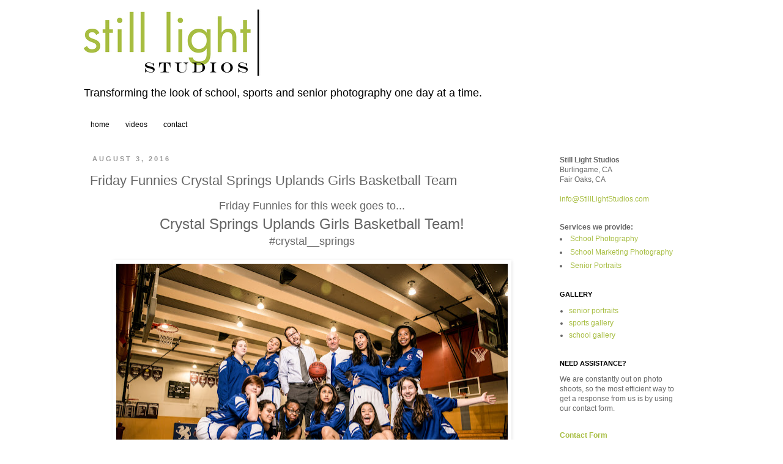

--- FILE ---
content_type: text/html; charset=UTF-8
request_url: http://blog.stilllightstudios.com/2016/08/friday-funnies-crystal-springs-uplands.html
body_size: 10709
content:
<!DOCTYPE html>
<html class='v2' dir='ltr' xmlns='http://www.w3.org/1999/xhtml' xmlns:b='http://www.google.com/2005/gml/b' xmlns:data='http://www.google.com/2005/gml/data' xmlns:expr='http://www.google.com/2005/gml/expr'>
<head>
<link href='https://www.blogger.com/static/v1/widgets/335934321-css_bundle_v2.css' rel='stylesheet' type='text/css'/>
<script type='text/javascript'>

  var _gaq = _gaq || [];
  _gaq.push(['_setAccount', 'UA-33339965-1']);
  _gaq.push(['_trackPageview']);

  (function() {
    var ga = document.createElement('script'); ga.type = 'text/javascript'; ga.async = true;
    ga.src = ('https:' == document.location.protocol ? 'https://ssl' : 'http://www') + '.google-analytics.com/ga.js';
    var s = document.getElementsByTagName('script')[0]; s.parentNode.insertBefore(ga, s);
  })();

</script>
<meta content='IE=EmulateIE7' http-equiv='X-UA-Compatible'/>
<meta content='width=1100' name='viewport'/>
<meta content='text/html; charset=UTF-8' http-equiv='Content-Type'/>
<meta content='blogger' name='generator'/>
<link href='http://blog.stilllightstudios.com/favicon.ico' rel='icon' type='image/x-icon'/>
<link href='http://blog.stilllightstudios.com/2016/08/friday-funnies-crystal-springs-uplands.html' rel='canonical'/>
<link rel="alternate" type="application/atom+xml" title="Still Light Studios - Atom" href="http://blog.stilllightstudios.com/feeds/posts/default" />
<link rel="alternate" type="application/rss+xml" title="Still Light Studios - RSS" href="http://blog.stilllightstudios.com/feeds/posts/default?alt=rss" />
<link rel="service.post" type="application/atom+xml" title="Still Light Studios - Atom" href="https://www.blogger.com/feeds/7569206798324844930/posts/default" />

<link rel="alternate" type="application/atom+xml" title="Still Light Studios - Atom" href="http://blog.stilllightstudios.com/feeds/367894252989639450/comments/default" />
<!--Can't find substitution for tag [blog.ieCssRetrofitLinks]-->
<link href='https://blogger.googleusercontent.com/img/b/R29vZ2xl/AVvXsEiFw2ovLJVbQevCqJmeqdBwclafysXhGbYdCVF5JUdW5v4RVQAm9Hr7cyH-IK8XqyoiziHhmz9PHdQ3rfiEfiSAErH4g9A1Tv6Y6_hgJ9KqY4MqnpMhHQOZLVG228f3nuNcDs22GuWrnGso/s640/crystal-springs-uplands-school-basketball-still-light-studios-2.jpg' rel='image_src'/>
<meta content='http://blog.stilllightstudios.com/2016/08/friday-funnies-crystal-springs-uplands.html' property='og:url'/>
<meta content='Friday Funnies Crystal Springs Uplands Girls Basketball Team' property='og:title'/>
<meta content=' Friday Funnies for this week goes to...   Crystal Springs Uplands Girls Basketball Team!   #crystal__springs        ' property='og:description'/>
<meta content='https://blogger.googleusercontent.com/img/b/R29vZ2xl/AVvXsEiFw2ovLJVbQevCqJmeqdBwclafysXhGbYdCVF5JUdW5v4RVQAm9Hr7cyH-IK8XqyoiziHhmz9PHdQ3rfiEfiSAErH4g9A1Tv6Y6_hgJ9KqY4MqnpMhHQOZLVG228f3nuNcDs22GuWrnGso/w1200-h630-p-k-no-nu/crystal-springs-uplands-school-basketball-still-light-studios-2.jpg' property='og:image'/>
<title>Still Light Studios: Friday Funnies Crystal Springs Uplands Girls Basketball Team</title>
<style id='page-skin-1' type='text/css'><!--
/*
-----------------------------------------------
Blogger Template Style
Name:     Simple
Designer: Josh Peterson
URL:      www.noaesthetic.com
----------------------------------------------- */
/* Variable definitions
====================
<Variable name="keycolor" description="Main Color" type="color" default="#66bbdd"/>
<Group description="Page Text" selector="body">
<Variable name="body.font" description="Font" type="font"
default="normal normal 12px Arial, Tahoma, Helvetica, FreeSans, sans-serif"/>
<Variable name="body.text.color" description="Text Color" type="color" default="#222222"/>
</Group>
<Group description="Backgrounds" selector=".body-fauxcolumns-outer">
<Variable name="body.background.color" description="Outer Background" type="color" default="#66bbdd"/>
<Variable name="content.background.color" description="Main Background" type="color" default="#ffffff"/>
<Variable name="header.background.color" description="Header Background" type="color" default="transparent"/>
</Group>
<Group description="Links" selector=".main-outer">
<Variable name="link.color" description="Link Color" type="color" default="#2288bb"/>
<Variable name="link.visited.color" description="Visited Color" type="color" default="#888888"/>
<Variable name="link.hover.color" description="Hover Color" type="color" default="#33aaff"/>
</Group>
<Group description="Blog Title" selector=".header h1">
<Variable name="header.font" description="Font" type="font"
default="normal normal 60px Arial, Tahoma, Helvetica, FreeSans, sans-serif"/>
<Variable name="header.text.color" description="Title Color" type="color" default="#3399bb" />
</Group>
<Group description="Blog Description" selector=".header .description">
<Variable name="description.text.color" description="Description Color" type="color"
default="#777777" />
</Group>
<Group description="Tabs Text" selector=".tabs-inner .widget li a">
<Variable name="tabs.font" description="Font" type="font"
default="normal normal 14px Arial, Tahoma, Helvetica, FreeSans, sans-serif"/>
<Variable name="tabs.text.color" description="Text Color" type="color" default="#999999"/>
<Variable name="tabs.selected.text.color" description="Selected Color" type="color" default="#000000"/>
</Group>
<Group description="Tabs Background" selector=".tabs-outer .PageList">
<Variable name="tabs.background.color" description="Background Color" type="color" default="#f5f5f5"/>
<Variable name="tabs.selected.background.color" description="Selected Color" type="color" default="#eeeeee"/>
</Group>
<Group description="Post Title" selector="h3.post-title, .comments h4">
<Variable name="post.title.font" description="Font" type="font"
default="normal normal 22px Arial, Tahoma, Helvetica, FreeSans, sans-serif"/>
</Group>
<Group description="Date Header" selector=".date-header">
<Variable name="date.header.color" description="Text Color" type="color"
default="#666666"/>
<Variable name="date.header.background.color" description="Background Color" type="color"
default="transparent"/>
</Group>
<Group description="Post Footer" selector=".post-footer">
<Variable name="post.footer.text.color" description="Text Color" type="color" default="#666666"/>
<Variable name="post.footer.background.color" description="Background Color" type="color"
default="#f9f9f9"/>
<Variable name="post.footer.border.color" description="Shadow Color" type="color" default="#eeeeee"/>
</Group>
<Group description="Gadgets" selector="h2">
<Variable name="widget.title.font" description="Title Font" type="font"
default="normal bold 11px Arial, Tahoma, Helvetica, FreeSans, sans-serif"/>
<Variable name="widget.title.text.color" description="Title Color" type="color" default="#000000"/>
<Variable name="widget.alternate.text.color" description="Alternate Color" type="color" default="#999999"/>
</Group>
<Group description="Images" selector=".main-inner">
<Variable name="image.background.color" description="Background Color" type="color" default="#ffffff"/>
<Variable name="image.border.color" description="Border Color" type="color" default="#eeeeee"/>
<Variable name="image.text.color" description="Caption Text Color" type="color" default="#666666"/>
</Group>
<Group description="Accents" selector=".content-inner">
<Variable name="body.rule.color" description="Separator Line Color" type="color" default="#eeeeee"/>
<Variable name="tabs.border.color" description="Tabs Border Color" type="color" default="transparent"/>
</Group>
<Variable name="body.background" description="Body Background" type="background"
color="#ffffff" default="$(color) none repeat scroll top left"/>
<Variable name="body.background.override" description="Body Background Override" type="string" default=""/>
<Variable name="body.background.gradient.cap" description="Body Gradient Cap" type="url"
default="url(http://www.blogblog.com/1kt/simple/gradients_light.png)"/>
<Variable name="body.background.gradient.tile" description="Body Gradient Tile" type="url"
default="url(http://www.blogblog.com/1kt/simple/body_gradient_tile_light.png)"/>
<Variable name="content.background.color.selector" description="Content Background Color Selector" type="string" default=".content-inner"/>
<Variable name="content.padding" description="Content Padding" type="length" default="10px"/>
<Variable name="content.padding.horizontal" description="Content Horizontal Padding" type="length" default="10px"/>
<Variable name="content.shadow.spread" description="Content Shadow Spread" type="length" default="40px"/>
<Variable name="content.shadow.spread.webkit" description="Content Shadow Spread (WebKit)" type="length" default="5px"/>
<Variable name="content.shadow.spread.ie" description="Content Shadow Spread (IE)" type="length" default="10px"/>
<Variable name="main.border.width" description="Main Border Width" type="length" default="0"/>
<Variable name="header.background.gradient" description="Header Gradient" type="url" default="none"/>
<Variable name="header.shadow.offset.left" description="Header Shadow Offset Left" type="length" default="-1px"/>
<Variable name="header.shadow.offset.top" description="Header Shadow Offset Top" type="length" default="-1px"/>
<Variable name="header.shadow.spread" description="Header Shadow Spread" type="length" default="1px"/>
<Variable name="header.padding" description="Header Padding" type="length" default="30px"/>
<Variable name="header.border.size" description="Header Border Size" type="length" default="1px"/>
<Variable name="header.bottom.border.size" description="Header Bottom Border Size" type="length" default="1px"/>
<Variable name="header.border.horizontalsize" description="Header Horizontal Border Size" type="length" default="0"/>
<Variable name="description.text.size" description="Description Text Size" type="string" default="140%"/>
<Variable name="tabs.margin.top" description="Tabs Margin Top" type="length" default="0" />
<Variable name="tabs.margin.side" description="Tabs Side Margin" type="length" default="30px" />
<Variable name="tabs.background.gradient" description="Tabs Background Gradient" type="url"
default="url(http://www.blogblog.com/1kt/simple/gradients_light.png)"/>
<Variable name="tabs.border.width" description="Tabs Border Width" type="length" default="1px"/>
<Variable name="tabs.bevel.border.width" description="Tabs Bevel Border Width" type="length" default="1px"/>
<Variable name="date.header.padding" description="Date Header Padding" type="string" default="inherit"/>
<Variable name="date.header.letterspacing" description="Date Header Letter Spacing" type="string" default="inherit"/>
<Variable name="date.header.margin" description="Date Header Margin" type="string" default="inherit"/>
<Variable name="post.margin.bottom" description="Post Bottom Margin" type="length" default="25px"/>
<Variable name="image.border.small.size" description="Image Border Small Size" type="length" default="2px"/>
<Variable name="image.border.large.size" description="Image Border Large Size" type="length" default="5px"/>
<Variable name="page.width.selector" description="Page Width Selector" type="string" default=".region-inner"/>
<Variable name="page.width" description="Page Width" type="string" default="auto"/>
<Variable name="main.section.margin" description="Main Section Margin" type="length" default="15px"/>
<Variable name="main.padding" description="Main Padding" type="length" default="15px"/>
<Variable name="main.padding.top" description="Main Padding Top" type="length" default="30px"/>
<Variable name="main.padding.bottom" description="Main Padding Bottom" type="length" default="30px"/>
<Variable name="paging.background"
color="#ffffff"
description="Background of blog paging area" type="background"
default="transparent none no-repeat scroll top center"/>
<Variable name="footer.bevel" description="Bevel border length of footer" type="length" default="0"/>
<Variable name="mobile.background.overlay" description="Mobile Background Overlay" type="string"
default="transparent none repeat scroll top left"/>
<Variable name="mobile.background.size" description="Mobile Background Size" type="string" default="auto"/>
<Variable name="mobile.button.color" description="Mobile Button Color" type="color" default="#ffffff" />
<Variable name="startSide" description="Side where text starts in blog language" type="automatic" default="left"/>
<Variable name="endSide" description="Side where text ends in blog language" type="automatic" default="right"/>
*/
/* Content
----------------------------------------------- */
#navbar {
height: 0px;
visibility: hidden;
display: none;
}
body {
font: normal normal 12px 'Trebuchet MS', Trebuchet, Verdana, sans-serif;
color: #666666;
background: #ffffff none repeat scroll top left;
padding: 0 0 0 0;
}
html body .region-inner {
min-width: 0;
max-width: 100%;
width: auto;
}
a:link {
text-decoration:none;
color: #a7bd41;
}
a:visited {
text-decoration:none;
color: #a7bd41;
}
a:hover {
text-decoration:underline;
color: #000000;
}
.body-fauxcolumn-outer .fauxcolumn-inner {
background: transparent none repeat scroll top left;
_background-image: none;
}
.body-fauxcolumn-outer .cap-top {
position: absolute;
z-index: 1;
height: 400px;
width: 100%;
background: #ffffff none repeat scroll top left;
}
.body-fauxcolumn-outer .cap-top .cap-left {
width: 100%;
background: transparent none repeat-x scroll top left;
_background-image: none;
}
.content-outer {
-moz-box-shadow: 0 0 0 rgba(0, 0, 0, .15);
-webkit-box-shadow: 0 0 0 rgba(0, 0, 0, .15);
-goog-ms-box-shadow: 0 0 0 #333333;
box-shadow: 0 0 0 rgba(0, 0, 0, .15);
margin-bottom: 1px;
}
.content-inner {
padding: 10px 40px;
}
.content-inner {
background-color: #ffffff;
}
/* Header
----------------------------------------------- */
.header-outer {
background: transparent none repeat-x scroll 0 -400px;
_background-image: none;
}
.Header h1 {
font: normal normal 40px 'Trebuchet MS',Trebuchet,Verdana,sans-serif;
color: #000000;
text-shadow: 0 0 0 rgba(0, 0, 0, .2);
}
.Header h1 a {
color: #000000;
}
.Header .description {
font-size: 18px;
color: #000000;
}
.header-inner .Header .titlewrapper {
padding: 22px 0;
}
.header-inner .Header .descriptionwrapper {
padding: 0 0;
}
/* Tabs
----------------------------------------------- */
.tabs-inner .section:first-child {
border-top: 0 solid #ffffff;
}
.tabs-inner .section:first-child ul {
margin-top: -1px;
border-top: 1px solid #ffffff;
border-left: 1px solid #ffffff;
border-right: 1px solid #ffffff;
}
.tabs-inner .widget ul {
background: transparent none repeat-x scroll 0 -800px;
_background-image: none;
border-bottom: 1px solid #ffffff;
margin-top: 0;
margin-left: -30px;
margin-right: -30px;
}
.tabs-inner .widget li a {
display: inline-block;
padding: .6em 1em;
font: normal normal 12px 'Trebuchet MS', Trebuchet, Verdana, sans-serif;
color: #000000;
border-left: 1px solid #ffffff;
border-right: 1px solid #ffffff;
}
.tabs-inner .widget li:first-child a {
border-left: none;
}
.tabs-inner .widget li.selected a, .tabs-inner .widget li a:hover {
color: #a7bd41;
background-color: #ffffff;
text-decoration: none;
}
/* Columns
----------------------------------------------- */
.main-outer {
border-top: 0 solid transparent;
}
.fauxcolumn-left-outer .fauxcolumn-inner {
border-right: 1px solid transparent;
}
.fauxcolumn-right-outer .fauxcolumn-inner {
border-left: 1px solid transparent;
}
/* Headings
----------------------------------------------- */
h2 {
margin: 0 0 1em 0;
font: normal bold 11px 'Trebuchet MS',Trebuchet,Verdana,sans-serif;
color: #000000;
text-transform: uppercase;
}
/* Widgets
----------------------------------------------- */
.widget .zippy {
color: #999999;
text-shadow: 2px 2px 1px rgba(0, 0, 0, .1);
}
.widget .popular-posts ul {
list-style: none;
}
/* Posts
----------------------------------------------- */
.date-header span {
background-color: #ffffff;
color: #999999;
padding: 0.4em;
letter-spacing: 3px;
margin: inherit;
}
.main-inner {
padding-top: 35px;
padding-bottom: 65px;
}
.main-inner .column-center-inner {
padding: 0 0;
}
.main-inner .column-center-inner .section {
margin: 0 1em;
}
.post {
margin: 0 0 45px 0;
}
h3.post-title, .comments h4 {
font: normal normal 22px 'Trebuchet MS',Trebuchet,Verdana,sans-serif;
margin: .75em 0 0;
}
.post-body {
font-size: 110%;
line-height: 1.4;
position: relative;
}
.post-body img, .post-body .tr-caption-container, .Profile img, .Image img,
.BlogList .item-thumbnail img {
padding: 2px;
background: #ffffff;
border: 1px solid transparent;
-moz-box-shadow: 1px 1px 5px rgba(0, 0, 0, .1);
-webkit-box-shadow: 1px 1px 5px rgba(0, 0, 0, .1);
box-shadow: 1px 1px 5px rgba(0, 0, 0, .1);
}
.post-body img, .post-body .tr-caption-container {
padding: 5px;
}
.post-body .tr-caption-container {
color: #666666;
}
.post-body .tr-caption-container img {
padding: 0;
background: transparent;
border: none;
-moz-box-shadow: 0 0 0 rgba(0, 0, 0, .1);
-webkit-box-shadow: 0 0 0 rgba(0, 0, 0, .1);
box-shadow: 0 0 0 rgba(0, 0, 0, .1);
}
.post-header {
margin: 0 0 1.5em;
line-height: 1.6;
font-size: 90%;
}
.post-footer {
margin: 20px -2px 0;
padding: 5px 10px;
color: #666666;
background-color: #eeeeee;
border-bottom: 1px solid #eeeeee;
line-height: 1.6;
font-size: 90%;
}
#comments .comment-author {
padding-top: 1.5em;
border-top: 1px solid transparent;
background-position: 0 1.5em;
}
#comments .comment-author:first-child {
padding-top: 0;
border-top: none;
}
.avatar-image-container {
margin: .2em 0 0;
}
#comments .avatar-image-container img {
border: 1px solid transparent;
}
/* Accents
---------------------------------------------- */
.section-columns td.columns-cell {
border-left: 1px solid transparent;
}
.blog-pager {
background: transparent url(http://www.blogblog.com/1kt/simple/paging_dot.png) repeat-x scroll top center;
}
.blog-pager-older-link, .home-link,
.blog-pager-newer-link {
background-color: #ffffff;
padding: 5px;
}
.footer-outer {
border-top: 1px dashed #bbbbbb;
}
/* Mobile
----------------------------------------------- */
body.mobile  {
background-size: auto;
}
.mobile .body-fauxcolumn-outer {
background: transparent none repeat scroll top left;
}
.mobile .body-fauxcolumn-outer .cap-top {
background-size: 100% auto;
}
.mobile .content-outer {
-webkit-box-shadow: 0 0 3px rgba(0, 0, 0, .15);
box-shadow: 0 0 3px rgba(0, 0, 0, .15);
padding: 0 0;
}
body.mobile .AdSense {
margin: 0 -0;
}
.mobile .tabs-inner .widget ul {
margin-left: 0;
margin-right: 0;
}
.mobile .post {
margin: 0;
}
.mobile .main-inner .column-center-inner .section {
margin: 0;
}
.mobile .date-header span {
padding: 0.1em 10px;
margin: 0 -10px;
}
.mobile h3.post-title {
margin: 0;
}
.mobile .blog-pager {
background: transparent none no-repeat scroll top center;
}
.mobile .footer-outer {
border-top: none;
}
.mobile .main-inner, .mobile .footer-inner {
background-color: #ffffff;
}
.mobile-index-contents {
color: #666666;
}
.mobile-link-button {
background-color: #a7bd41;
}
.mobile-link-button a:link, .mobile-link-button a:visited {
color: #ffffff;
}
.mobile .tabs-inner .section:first-child {
border-top: none;
}
.mobile .tabs-inner .PageList .widget-content {
background-color: #ffffff;
color: #a7bd41;
border-top: 1px solid #ffffff;
border-bottom: 1px solid #ffffff;
}
.mobile .tabs-inner .PageList .widget-content .pagelist-arrow {
border-left: 1px solid #ffffff;
}

--></style>
<style id='template-skin-1' type='text/css'><!--
body {
min-width: 1090px;
}
.content-outer, .content-fauxcolumn-outer, .region-inner {
min-width: 1090px;
max-width: 1090px;
_width: 1090px;
}
.main-inner .columns {
padding-left: 0px;
padding-right: 260px;
}
.main-inner .fauxcolumn-center-outer {
left: 0px;
right: 260px;
/* IE6 does not respect left and right together */
_width: expression(this.parentNode.offsetWidth -
parseInt("0px") -
parseInt("260px") + 'px');
}
.main-inner .fauxcolumn-left-outer {
width: 0px;
}
.main-inner .fauxcolumn-right-outer {
width: 260px;
}
.main-inner .column-left-outer {
width: 0px;
right: 100%;
margin-left: -0px;
}
.main-inner .column-right-outer {
width: 260px;
margin-right: -260px;
}
#layout {
min-width: 0;
}
#layout .content-outer {
min-width: 0;
width: 800px;
}
#layout .region-inner {
min-width: 0;
width: auto;
}
--></style>
<link href='https://www.blogger.com/dyn-css/authorization.css?targetBlogID=7569206798324844930&amp;zx=71985e8f-aa73-49b0-9653-d75c62682e2b' media='none' onload='if(media!=&#39;all&#39;)media=&#39;all&#39;' rel='stylesheet'/><noscript><link href='https://www.blogger.com/dyn-css/authorization.css?targetBlogID=7569206798324844930&amp;zx=71985e8f-aa73-49b0-9653-d75c62682e2b' rel='stylesheet'/></noscript>
<meta name='google-adsense-platform-account' content='ca-host-pub-1556223355139109'/>
<meta name='google-adsense-platform-domain' content='blogspot.com'/>

<!-- data-ad-client=ca-pub-1469618017822361 -->

</head>
<body class='loading'>
<div class='navbar section' id='navbar'><div class='widget Navbar' data-version='1' id='Navbar1'><script type="text/javascript">
    function setAttributeOnload(object, attribute, val) {
      if(window.addEventListener) {
        window.addEventListener('load',
          function(){ object[attribute] = val; }, false);
      } else {
        window.attachEvent('onload', function(){ object[attribute] = val; });
      }
    }
  </script>
<div id="navbar-iframe-container"></div>
<script type="text/javascript" src="https://apis.google.com/js/platform.js"></script>
<script type="text/javascript">
      gapi.load("gapi.iframes:gapi.iframes.style.bubble", function() {
        if (gapi.iframes && gapi.iframes.getContext) {
          gapi.iframes.getContext().openChild({
              url: 'https://www.blogger.com/navbar/7569206798324844930?po\x3d367894252989639450\x26origin\x3dhttp://blog.stilllightstudios.com',
              where: document.getElementById("navbar-iframe-container"),
              id: "navbar-iframe"
          });
        }
      });
    </script><script type="text/javascript">
(function() {
var script = document.createElement('script');
script.type = 'text/javascript';
script.src = '//pagead2.googlesyndication.com/pagead/js/google_top_exp.js';
var head = document.getElementsByTagName('head')[0];
if (head) {
head.appendChild(script);
}})();
</script>
</div></div>
<div class='body-fauxcolumns'>
<div class='fauxcolumn-outer body-fauxcolumn-outer'>
<div class='cap-top'>
<div class='cap-left'></div>
<div class='cap-right'></div>
</div>
<div class='fauxborder-left'>
<div class='fauxborder-right'></div>
<div class='fauxcolumn-inner'>
</div>
</div>
<div class='cap-bottom'>
<div class='cap-left'></div>
<div class='cap-right'></div>
</div>
</div>
</div>
<div class='content'>
<div class='content-fauxcolumns'>
<div class='fauxcolumn-outer content-fauxcolumn-outer'>
<div class='cap-top'>
<div class='cap-left'></div>
<div class='cap-right'></div>
</div>
<div class='fauxborder-left'>
<div class='fauxborder-right'></div>
<div class='fauxcolumn-inner'>
</div>
</div>
<div class='cap-bottom'>
<div class='cap-left'></div>
<div class='cap-right'></div>
</div>
</div>
</div>
<div class='content-outer'>
<div class='content-cap-top cap-top'>
<div class='cap-left'></div>
<div class='cap-right'></div>
</div>
<div class='fauxborder-left content-fauxborder-left'>
<div class='fauxborder-right content-fauxborder-right'></div>
<div class='content-inner'>
<header>
<div class='header-outer'>
<div class='header-cap-top cap-top'>
<div class='cap-left'></div>
<div class='cap-right'></div>
</div>
<div class='fauxborder-left header-fauxborder-left'>
<div class='fauxborder-right header-fauxborder-right'></div>
<div class='region-inner header-inner'>
<div class='header section' id='header'><div class='widget Header' data-version='1' id='Header1'>
<div id='header-inner'>
<a href='http://blog.stilllightstudios.com/' style='display: block'>
<img alt='Still Light Studios' height='121px; ' id='Header1_headerimg' src='https://blogger.googleusercontent.com/img/b/R29vZ2xl/AVvXsEgsoTHc4Vb7nanCDeMOR258tTqmwKOXNyxxFe0czpLmqjSvIO0H4jl7fMCJWOMjP67IAuNIavTZ07NGEnzEvj06TBzW6uIIu5lB28j9hCoESouoFJYyktbMrUcB6tPgqLqH4BCsycTaVzRb/s1600/sls_logo.png' style='display: block' width='292px; '/>
</a>
<div class='descriptionwrapper'>
<p class='description'><span>Transforming the look of school, sports and senior photography one day at a time.</span></p>
</div>
</div>
</div></div>
</div>
</div>
<div class='header-cap-bottom cap-bottom'>
<div class='cap-left'></div>
<div class='cap-right'></div>
</div>
</div>
</header>
<div class='tabs-outer'>
<div class='tabs-cap-top cap-top'>
<div class='cap-left'></div>
<div class='cap-right'></div>
</div>
<div class='fauxborder-left tabs-fauxborder-left'>
<div class='fauxborder-right tabs-fauxborder-right'></div>
<div class='region-inner tabs-inner'>
<div class='tabs section' id='crosscol'><div class='widget LinkList' data-version='1' id='LinkList1'>
<h2>Still Light Studios</h2>
<div class='widget-content'>
<ul>
<li><a href='http://www.stilllightstudios.com/'>home</a></li>
<li><a href='http://www.stilllightstudios.com/School-photographer-videos'>videos</a></li>
<li><a href='http://www.stilllightstudios.com/Contact-Us'>contact</a></li>
</ul>
<div class='clear'></div>
</div>
</div></div>
<div class='tabs no-items section' id='crosscol-overflow'></div>
</div>
</div>
<div class='tabs-cap-bottom cap-bottom'>
<div class='cap-left'></div>
<div class='cap-right'></div>
</div>
</div>
<div class='main-outer'>
<div class='main-cap-top cap-top'>
<div class='cap-left'></div>
<div class='cap-right'></div>
</div>
<div class='fauxborder-left main-fauxborder-left'>
<div class='fauxborder-right main-fauxborder-right'></div>
<div class='region-inner main-inner'>
<div class='columns fauxcolumns'>
<div class='fauxcolumn-outer fauxcolumn-center-outer'>
<div class='cap-top'>
<div class='cap-left'></div>
<div class='cap-right'></div>
</div>
<div class='fauxborder-left'>
<div class='fauxborder-right'></div>
<div class='fauxcolumn-inner'>
</div>
</div>
<div class='cap-bottom'>
<div class='cap-left'></div>
<div class='cap-right'></div>
</div>
</div>
<div class='fauxcolumn-outer fauxcolumn-left-outer'>
<div class='cap-top'>
<div class='cap-left'></div>
<div class='cap-right'></div>
</div>
<div class='fauxborder-left'>
<div class='fauxborder-right'></div>
<div class='fauxcolumn-inner'>
</div>
</div>
<div class='cap-bottom'>
<div class='cap-left'></div>
<div class='cap-right'></div>
</div>
</div>
<div class='fauxcolumn-outer fauxcolumn-right-outer'>
<div class='cap-top'>
<div class='cap-left'></div>
<div class='cap-right'></div>
</div>
<div class='fauxborder-left'>
<div class='fauxborder-right'></div>
<div class='fauxcolumn-inner'>
</div>
</div>
<div class='cap-bottom'>
<div class='cap-left'></div>
<div class='cap-right'></div>
</div>
</div>
<!-- corrects IE6 width calculation -->
<div class='columns-inner'>
<div class='column-center-outer'>
<div class='column-center-inner'>
<div class='main section' id='main'><div class='widget Blog' data-version='1' id='Blog1'>
<div class='blog-posts hfeed'>

          <div class="date-outer">
        
<h2 class='date-header'><span>August 3, 2016</span></h2>

          <div class="date-posts">
        
<div class='post-outer'>
<div class='post hentry'>
<a name='367894252989639450'></a>
<h3 class='post-title entry-title'>
Friday Funnies Crystal Springs Uplands Girls Basketball Team
</h3>
<div class='post-header'>
<div class='post-header-line-1'></div>
</div>
<div class='post-body entry-content' id='post-body-367894252989639450'>
<div style="text-align: center;">
<span style="color: #666666; font-family: Trebuchet MS, sans-serif; font-size: large;">Friday Funnies for this week goes to...</span></div>
<div style="text-align: center;">
<span style="color: #666666; font-family: Trebuchet MS, sans-serif; font-size: x-large;">Crystal Springs Uplands Girls Basketball Team!</span></div>
<div style="text-align: center;">
<span style="background-color: white; text-align: left; white-space: pre-wrap;"><span style="font-family: Trebuchet MS, sans-serif; font-size: large;">#crystal__springs</span></span></div>
<div style="text-align: center;">
<span style="background-color: white; font-family: Arial; font-size: 13px; text-align: left; white-space: pre-wrap;"><br /></span></div>
<div class="separator" style="clear: both; text-align: center;">
<a href="https://blogger.googleusercontent.com/img/b/R29vZ2xl/AVvXsEiFw2ovLJVbQevCqJmeqdBwclafysXhGbYdCVF5JUdW5v4RVQAm9Hr7cyH-IK8XqyoiziHhmz9PHdQ3rfiEfiSAErH4g9A1Tv6Y6_hgJ9KqY4MqnpMhHQOZLVG228f3nuNcDs22GuWrnGso/s1600/crystal-springs-uplands-school-basketball-still-light-studios-2.jpg" imageanchor="1" style="margin-left: 1em; margin-right: 1em;"><img alt="still light studios best sports school senior portrait photography bay area peninsula hillsborough" border="0" height="426" src="https://blogger.googleusercontent.com/img/b/R29vZ2xl/AVvXsEiFw2ovLJVbQevCqJmeqdBwclafysXhGbYdCVF5JUdW5v4RVQAm9Hr7cyH-IK8XqyoiziHhmz9PHdQ3rfiEfiSAErH4g9A1Tv6Y6_hgJ9KqY4MqnpMhHQOZLVG228f3nuNcDs22GuWrnGso/s640/crystal-springs-uplands-school-basketball-still-light-studios-2.jpg" title="Crystal springs uplands school girls still light studios burlingame amazing sports photography" width="640" /></a></div>
<div style="text-align: center;">
<span style="color: #666666; font-family: Trebuchet MS, sans-serif; font-size: x-large;"><br /></span></div>
<div style='clear: both;'></div>
</div>
<div class='post-footer'>
<div class='post-footer-line post-footer-line-1'><span class='post-icons'>
<span class='item-control blog-admin pid-2022302237'>
<a href='https://www.blogger.com/post-edit.g?blogID=7569206798324844930&postID=367894252989639450&from=pencil' title='Edit Post'>
<img alt='' class='icon-action' height='18' src='https://resources.blogblog.com/img/icon18_edit_allbkg.gif' width='18'/>
</a>
</span>
</span>
</div>
<div class='post-footer-line post-footer-line-2'><span class='post-labels'>
Labels:
<a href='http://blog.stilllightstudios.com/search/label/basketball' rel='tag'>basketball</a>,
<a href='http://blog.stilllightstudios.com/search/label/basketball%20team' rel='tag'>basketball team</a>,
<a href='http://blog.stilllightstudios.com/search/label/Bay%20Area' rel='tag'>Bay Area</a>,
<a href='http://blog.stilllightstudios.com/search/label/burlingame' rel='tag'>burlingame</a>,
<a href='http://blog.stilllightstudios.com/search/label/Crystal%20Springs%20Uplands' rel='tag'>Crystal Springs Uplands</a>,
<a href='http://blog.stilllightstudios.com/search/label/crystal%20springs%20uplands%20school' rel='tag'>crystal springs uplands school</a>,
<a href='http://blog.stilllightstudios.com/search/label/CSUS' rel='tag'>CSUS</a>,
<a href='http://blog.stilllightstudios.com/search/label/girls' rel='tag'>girls</a>,
<a href='http://blog.stilllightstudios.com/search/label/Hillsborough' rel='tag'>Hillsborough</a>,
<a href='http://blog.stilllightstudios.com/search/label/Sports%20Photography' rel='tag'>Sports Photography</a>
</span>
</div>
<div class='post-footer-line post-footer-line-3'></div>
</div>
</div>
<div class='comments' id='comments'>
<a name='comments'></a>
</div>
</div>

        </div></div>
      
</div>
<div class='blog-pager' id='blog-pager'>
<span id='blog-pager-newer-link'>
<a class='blog-pager-newer-link' href='http://blog.stilllightstudios.com/2016/08/friday-funnies-hillsdale-high-school-asb.html' id='Blog1_blog-pager-newer-link' title='Newer Post'>Newer Post</a>
</span>
<span id='blog-pager-older-link'>
<a class='blog-pager-older-link' href='http://blog.stilllightstudios.com/2016/08/crystal-springs-uplands-high-school.html' id='Blog1_blog-pager-older-link' title='Older Post'>Older Post</a>
</span>
<a class='home-link' href='http://blog.stilllightstudios.com/'>Home</a>
</div>
<div class='clear'></div>
<div class='post-feeds'>
</div>
</div></div>
</div>
</div>
<div class='column-left-outer'>
<div class='column-left-inner'>
<aside>
</aside>
</div>
</div>
<div class='column-right-outer'>
<div class='column-right-inner'>
<aside>
<div class='sidebar section' id='sidebar-right-1'><div class='widget HTML' data-version='1' id='HTML1'>
<div class='widget-content'>
<div id="" class="vcard">
 <span class="fn n">
    <span class="given-name"></span>
  <span class="additional-name"></span>
  <span class="family-name"></span>
</span>
 <div class="org"><b>Still Light Studios</b></div>
 <div class="adr">
  <div class="street-address">Burlingame, CA</div>
  <span class="locality">Fair Oaks, CA</span>

 </div>
  <br />
 <a class="email" href="mailto:info@StillLightStudios.com">info@StillLightStudios.com</a>
  <br />
    <div class="tel"></div></div>
</div>
<div class='clear'></div>
</div><div class='widget HTML' data-version='1' id='HTML2'>
<div class='widget-content'>
<div id="services provided" class="vcard">

 <div class="org"><b>Services we provide:</b></div>

<div>
  <li>
    <span class="category">
      <a href="http://www.stilllightstudios.com/Public/Still-light-school-photography">School Photography</a>
    </span>
  <li><span class="category">
    <a href="http://www.stilllightstudios.com/Public/Still-light-sports-photography">School Marketing Photography</a>
    </span>
  <li><span class="category">
    <a href="http://www.stilllightstudios.com/Public/Still-light-senior-portraits">Senior Portraits</a>
    </span></li></li></li></div></div>
</div>
<div class='clear'></div>
</div><div class='widget LinkList' data-version='1' id='LinkList2'>
<h2>gallery</h2>
<div class='widget-content'>
<ul>
<li><a href='http://www.stilllightstudios.com/Public/Still-light-senior-portraits'>senior portraits</a></li>
<li><a href='http://www.stilllightstudios.com/Public/Still-light-sports-photography'>sports gallery</a></li>
<li><a href='http://www.stilllightstudios.com/Public/Still-light-school-photography'>school gallery</a></li>
</ul>
<div class='clear'></div>
</div>
</div><div class='widget HTML' data-version='1' id='HTML5'>
<h2 class='title'>Need Assistance?</h2>
<div class='widget-content'>
<p>We are constantly out on photo shoots, so the most efficient way to get a response from us is by using our contact form.</p>

<br />

  <a class="email" href="http://www.stilllightstudios.com/customize/Contact-Us"><b>Contact Form</b></a>
</div>
<div class='clear'></div>
</div><div class='widget BlogSearch' data-version='1' id='BlogSearch1'>
<h2 class='title'>Search This Blog</h2>
<div class='widget-content'>
<div id='BlogSearch1_form'>
<form action='http://blog.stilllightstudios.com/search' class='gsc-search-box' target='_top'>
<table cellpadding='0' cellspacing='0' class='gsc-search-box'>
<tbody>
<tr>
<td class='gsc-input'>
<input autocomplete='off' class='gsc-input' name='q' size='10' title='search' type='text' value=''/>
</td>
<td class='gsc-search-button'>
<input class='gsc-search-button' title='search' type='submit' value='Search'/>
</td>
</tr>
</tbody>
</table>
</form>
</div>
</div>
<div class='clear'></div>
</div>
<div class='widget BlogArchive' data-version='1' id='BlogArchive2'>
<h2>Blog Archive</h2>
<div class='widget-content'>
<div id='ArchiveList'>
<div id='BlogArchive2_ArchiveList'>
<select id='BlogArchive2_ArchiveMenu'>
<option value=''>Blog Archive</option>
<option value='http://blog.stilllightstudios.com/2016/09/'>September 2016 (6)</option>
<option value='http://blog.stilllightstudios.com/2016/08/'>August 2016 (14)</option>
<option value='http://blog.stilllightstudios.com/2016/07/'>July 2016 (13)</option>
<option value='http://blog.stilllightstudios.com/2016/06/'>June 2016 (13)</option>
<option value='http://blog.stilllightstudios.com/2016/05/'>May 2016 (15)</option>
<option value='http://blog.stilllightstudios.com/2016/04/'>April 2016 (15)</option>
<option value='http://blog.stilllightstudios.com/2016/03/'>March 2016 (16)</option>
<option value='http://blog.stilllightstudios.com/2016/02/'>February 2016 (16)</option>
<option value='http://blog.stilllightstudios.com/2016/01/'>January 2016 (3)</option>
<option value='http://blog.stilllightstudios.com/2015/08/'>August 2015 (18)</option>
<option value='http://blog.stilllightstudios.com/2015/07/'>July 2015 (31)</option>
<option value='http://blog.stilllightstudios.com/2015/06/'>June 2015 (25)</option>
<option value='http://blog.stilllightstudios.com/2015/05/'>May 2015 (12)</option>
<option value='http://blog.stilllightstudios.com/2015/04/'>April 2015 (10)</option>
<option value='http://blog.stilllightstudios.com/2015/03/'>March 2015 (6)</option>
<option value='http://blog.stilllightstudios.com/2015/02/'>February 2015 (1)</option>
<option value='http://blog.stilllightstudios.com/2014/08/'>August 2014 (1)</option>
<option value='http://blog.stilllightstudios.com/2014/05/'>May 2014 (1)</option>
<option value='http://blog.stilllightstudios.com/2014/04/'>April 2014 (6)</option>
<option value='http://blog.stilllightstudios.com/2014/03/'>March 2014 (10)</option>
<option value='http://blog.stilllightstudios.com/2014/02/'>February 2014 (11)</option>
<option value='http://blog.stilllightstudios.com/2014/01/'>January 2014 (16)</option>
<option value='http://blog.stilllightstudios.com/2013/12/'>December 2013 (2)</option>
<option value='http://blog.stilllightstudios.com/2013/08/'>August 2013 (6)</option>
<option value='http://blog.stilllightstudios.com/2013/07/'>July 2013 (1)</option>
<option value='http://blog.stilllightstudios.com/2013/06/'>June 2013 (2)</option>
<option value='http://blog.stilllightstudios.com/2013/03/'>March 2013 (1)</option>
<option value='http://blog.stilllightstudios.com/2013/01/'>January 2013 (1)</option>
<option value='http://blog.stilllightstudios.com/2012/09/'>September 2012 (1)</option>
<option value='http://blog.stilllightstudios.com/2012/08/'>August 2012 (5)</option>
<option value='http://blog.stilllightstudios.com/2012/07/'>July 2012 (15)</option>
<option value='http://blog.stilllightstudios.com/2012/06/'>June 2012 (14)</option>
<option value='http://blog.stilllightstudios.com/2012/05/'>May 2012 (2)</option>
<option value='http://blog.stilllightstudios.com/2012/03/'>March 2012 (5)</option>
<option value='http://blog.stilllightstudios.com/2012/02/'>February 2012 (2)</option>
<option value='http://blog.stilllightstudios.com/2012/01/'>January 2012 (6)</option>
<option value='http://blog.stilllightstudios.com/2011/12/'>December 2011 (2)</option>
<option value='http://blog.stilllightstudios.com/2011/11/'>November 2011 (4)</option>
<option value='http://blog.stilllightstudios.com/2011/10/'>October 2011 (1)</option>
<option value='http://blog.stilllightstudios.com/2011/08/'>August 2011 (1)</option>
<option value='http://blog.stilllightstudios.com/2011/07/'>July 2011 (1)</option>
<option value='http://blog.stilllightstudios.com/2011/04/'>April 2011 (1)</option>
<option value='http://blog.stilllightstudios.com/2011/03/'>March 2011 (2)</option>
<option value='http://blog.stilllightstudios.com/2011/02/'>February 2011 (1)</option>
<option value='http://blog.stilllightstudios.com/2010/11/'>November 2010 (2)</option>
<option value='http://blog.stilllightstudios.com/2010/10/'>October 2010 (11)</option>
<option value='http://blog.stilllightstudios.com/2010/09/'>September 2010 (1)</option>
<option value='http://blog.stilllightstudios.com/2010/06/'>June 2010 (1)</option>
<option value='http://blog.stilllightstudios.com/2010/03/'>March 2010 (6)</option>
<option value='http://blog.stilllightstudios.com/2010/02/'>February 2010 (5)</option>
<option value='http://blog.stilllightstudios.com/2010/01/'>January 2010 (3)</option>
<option value='http://blog.stilllightstudios.com/2009/12/'>December 2009 (1)</option>
<option value='http://blog.stilllightstudios.com/2009/10/'>October 2009 (3)</option>
<option value='http://blog.stilllightstudios.com/2009/09/'>September 2009 (1)</option>
<option value='http://blog.stilllightstudios.com/2009/07/'>July 2009 (1)</option>
<option value='http://blog.stilllightstudios.com/2009/05/'>May 2009 (1)</option>
<option value='http://blog.stilllightstudios.com/2009/04/'>April 2009 (1)</option>
<option value='http://blog.stilllightstudios.com/2008/12/'>December 2008 (29)</option>
</select>
</div>
</div>
<div class='clear'></div>
</div>
</div></div>
</aside>
</div>
</div>
</div>
<div style='clear: both'></div>
<!-- columns -->
</div>
<!-- main -->
</div>
</div>
<div class='main-cap-bottom cap-bottom'>
<div class='cap-left'></div>
<div class='cap-right'></div>
</div>
</div>
<footer>
<div class='footer-outer'>
<div class='footer-cap-top cap-top'>
<div class='cap-left'></div>
<div class='cap-right'></div>
</div>
<div class='fauxborder-left footer-fauxborder-left'>
<div class='fauxborder-right footer-fauxborder-right'></div>
<div class='region-inner footer-inner'>
<div class='foot no-items section' id='footer-1'></div>
<table border='0' cellpadding='0' cellspacing='0' class='section-columns columns-2'>
<tbody>
<tr>
<td class='first columns-cell'>
<div class='foot section' id='footer-2-1'><div class='widget HTML' data-version='1' id='HTML8'>
<div class='widget-content'>
<div id="" class="vcard">
 <span class="fn n">
    <span class="given-name"></span>
  <span class="additional-name"></span>
  <span class="family-name"></span>
</span>
 <div class="org"><b>Still Light Studios</b></div>
 <div class="adr">
  <div class="street-address">Burlingame, CA</div>
  <span class="locality">Fair Oaks, CA</span>

 </div>
  <br />
 <a class="email" href="mailto:info@StillLightStudios.com">info@StillLightStudios.com</a>
  <br />
    <div class="tel"></div></div>
</div>
<div class='clear'></div>
</div><div class='widget HTML' data-version='1' id='HTML6'>
<div class='widget-content'>
<div id="services provided" class="vcard">

 <div class="org"><b>Services we provide:</b></div>

<div>
  <li>
    <span class="category">
      <a href="http://www.stilllightstudios.com/Public/Still-light-school-photography">School Photography</a>
    </span>
  <li><span class="category">
    <a href="http://www.stilllightstudios.com/Public/Still-light-sports-photography">School Marketing Photography</a>
    </span>
  <li><span class="category">
    <a href="http://www.stilllightstudios.com/Public/Still-light-senior-portraits">Senior Portraits</a>
    </span></li></li></li></div></div>
</div>
<div class='clear'></div>
</div></div>
</td>
<td class='columns-cell'>
<div class='foot section' id='footer-2-2'><div class='widget HTML' data-version='1' id='HTML7'>
<h2 class='title'>Proudly Serving</h2>
<div class='widget-content'>
<li><a href="https://www.burlingame.org/" target="_self"><span>Burlingame</span></a></li>
<li><a href="http://www.cupertino.org/" target="_self"><span>Cupertino</span></a></li>
<li><a href="http://cityofdavis.org/" target="_self"><span>Davis</span></a></li>
<li><a href="http://www.eldoradohillschamber.com/" target="_self"><span>Eldorado Hills</span></a></li>
<li><a href="http://www.fostercity.org/" target="_self"><span>Foster City</span></a></li>
<li><a href="http://www.cityofgilroy.org/" target="_self">Gilroy</a></li>
<li><a href="http://www.menlopark.org/" target="_self">Menlo Park</a></li>
<li><a href="http://www.cityofpaloalto.org/" target="_self"><span>Palo Alto</span></a></li>
<li><a href="http://www.redwoodcity.org/" target="_self"><span>Redwood City</span></a></li>
<li><a href="https://www.roseville.ca.us/" target="_self"><span>Roseville</span></a></li>
<li><a href="http://www.cityofsacramento.org/" target="_self"><span>Sacramento</span></a></li>
<li><a href="http://www.cityofsanmateo.org/index.aspx" target="_self"><span>San Mateo</span></a></li>
<li><a href="http://www.sanjoseca.gov/" target="_self"><span>San Jose</span></a></li>
<li><a href="http://sfgov.org/" target="_self"><span>San Francisco</span></a></li>
<li><a href="http://santaclaraca.gov/" target="_self"><span>Santa Clara</span></a></li>
<li><a href="http://www.woodsidetown.org/" target="_self"><span>Woodside</span></a></li>
</div>
<div class='clear'></div>
</div></div>
</td>
</tr>
</tbody>
</table>
<!-- outside of the include in order to lock Attribution widget -->
<div class='foot section' id='footer-3'><div class='widget Attribution' data-version='1' id='Attribution1'>
<div class='widget-content' style='text-align: center;'>
All images copyright Still Light Studios LLC 2009-2018. Powered by <a href='https://www.blogger.com' target='_blank'>Blogger</a>.
</div>
<div class='clear'></div>
</div></div>
</div>
</div>
<div class='footer-cap-bottom cap-bottom'>
<div class='cap-left'></div>
<div class='cap-right'></div>
</div>
</div>
</footer>
<!-- content -->
</div>
</div>
<div class='content-cap-bottom cap-bottom'>
<div class='cap-left'></div>
<div class='cap-right'></div>
</div>
</div>
</div>
<script type='text/javascript'>
    window.setTimeout(function() {
        document.body.className = document.body.className.replace('loading', '');
      }, 10);
  </script>

<script type="text/javascript" src="https://www.blogger.com/static/v1/widgets/2028843038-widgets.js"></script>
<script type='text/javascript'>
window['__wavt'] = 'AOuZoY6gDdw2ZuwHjp3lYYxkbBaa52N-MA:1769424715606';_WidgetManager._Init('//www.blogger.com/rearrange?blogID\x3d7569206798324844930','//blog.stilllightstudios.com/2016/08/friday-funnies-crystal-springs-uplands.html','7569206798324844930');
_WidgetManager._SetDataContext([{'name': 'blog', 'data': {'blogId': '7569206798324844930', 'title': 'Still Light Studios', 'url': 'http://blog.stilllightstudios.com/2016/08/friday-funnies-crystal-springs-uplands.html', 'canonicalUrl': 'http://blog.stilllightstudios.com/2016/08/friday-funnies-crystal-springs-uplands.html', 'homepageUrl': 'http://blog.stilllightstudios.com/', 'searchUrl': 'http://blog.stilllightstudios.com/search', 'canonicalHomepageUrl': 'http://blog.stilllightstudios.com/', 'blogspotFaviconUrl': 'http://blog.stilllightstudios.com/favicon.ico', 'bloggerUrl': 'https://www.blogger.com', 'hasCustomDomain': true, 'httpsEnabled': false, 'enabledCommentProfileImages': true, 'gPlusViewType': 'FILTERED_POSTMOD', 'adultContent': false, 'analyticsAccountNumber': '', 'encoding': 'UTF-8', 'locale': 'en', 'localeUnderscoreDelimited': 'en', 'languageDirection': 'ltr', 'isPrivate': false, 'isMobile': false, 'isMobileRequest': false, 'mobileClass': '', 'isPrivateBlog': false, 'isDynamicViewsAvailable': true, 'feedLinks': '\x3clink rel\x3d\x22alternate\x22 type\x3d\x22application/atom+xml\x22 title\x3d\x22Still Light Studios - Atom\x22 href\x3d\x22http://blog.stilllightstudios.com/feeds/posts/default\x22 /\x3e\n\x3clink rel\x3d\x22alternate\x22 type\x3d\x22application/rss+xml\x22 title\x3d\x22Still Light Studios - RSS\x22 href\x3d\x22http://blog.stilllightstudios.com/feeds/posts/default?alt\x3drss\x22 /\x3e\n\x3clink rel\x3d\x22service.post\x22 type\x3d\x22application/atom+xml\x22 title\x3d\x22Still Light Studios - Atom\x22 href\x3d\x22https://www.blogger.com/feeds/7569206798324844930/posts/default\x22 /\x3e\n\n\x3clink rel\x3d\x22alternate\x22 type\x3d\x22application/atom+xml\x22 title\x3d\x22Still Light Studios - Atom\x22 href\x3d\x22http://blog.stilllightstudios.com/feeds/367894252989639450/comments/default\x22 /\x3e\n', 'meTag': '', 'adsenseClientId': 'ca-pub-1469618017822361', 'adsenseHostId': 'ca-host-pub-1556223355139109', 'adsenseHasAds': false, 'adsenseAutoAds': false, 'boqCommentIframeForm': true, 'loginRedirectParam': '', 'isGoogleEverywhereLinkTooltipEnabled': true, 'view': '', 'dynamicViewsCommentsSrc': '//www.blogblog.com/dynamicviews/4224c15c4e7c9321/js/comments.js', 'dynamicViewsScriptSrc': '//www.blogblog.com/dynamicviews/6e0d22adcfa5abea', 'plusOneApiSrc': 'https://apis.google.com/js/platform.js', 'disableGComments': true, 'interstitialAccepted': false, 'sharing': {'platforms': [{'name': 'Get link', 'key': 'link', 'shareMessage': 'Get link', 'target': ''}, {'name': 'Facebook', 'key': 'facebook', 'shareMessage': 'Share to Facebook', 'target': 'facebook'}, {'name': 'BlogThis!', 'key': 'blogThis', 'shareMessage': 'BlogThis!', 'target': 'blog'}, {'name': 'X', 'key': 'twitter', 'shareMessage': 'Share to X', 'target': 'twitter'}, {'name': 'Pinterest', 'key': 'pinterest', 'shareMessage': 'Share to Pinterest', 'target': 'pinterest'}, {'name': 'Email', 'key': 'email', 'shareMessage': 'Email', 'target': 'email'}], 'disableGooglePlus': true, 'googlePlusShareButtonWidth': 0, 'googlePlusBootstrap': '\x3cscript type\x3d\x22text/javascript\x22\x3ewindow.___gcfg \x3d {\x27lang\x27: \x27en\x27};\x3c/script\x3e'}, 'hasCustomJumpLinkMessage': false, 'jumpLinkMessage': 'Read more', 'pageType': 'item', 'postId': '367894252989639450', 'postImageThumbnailUrl': 'https://blogger.googleusercontent.com/img/b/R29vZ2xl/AVvXsEiFw2ovLJVbQevCqJmeqdBwclafysXhGbYdCVF5JUdW5v4RVQAm9Hr7cyH-IK8XqyoiziHhmz9PHdQ3rfiEfiSAErH4g9A1Tv6Y6_hgJ9KqY4MqnpMhHQOZLVG228f3nuNcDs22GuWrnGso/s72-c/crystal-springs-uplands-school-basketball-still-light-studios-2.jpg', 'postImageUrl': 'https://blogger.googleusercontent.com/img/b/R29vZ2xl/AVvXsEiFw2ovLJVbQevCqJmeqdBwclafysXhGbYdCVF5JUdW5v4RVQAm9Hr7cyH-IK8XqyoiziHhmz9PHdQ3rfiEfiSAErH4g9A1Tv6Y6_hgJ9KqY4MqnpMhHQOZLVG228f3nuNcDs22GuWrnGso/s640/crystal-springs-uplands-school-basketball-still-light-studios-2.jpg', 'pageName': 'Friday Funnies Crystal Springs Uplands Girls Basketball Team', 'pageTitle': 'Still Light Studios: Friday Funnies Crystal Springs Uplands Girls Basketball Team'}}, {'name': 'features', 'data': {}}, {'name': 'messages', 'data': {'edit': 'Edit', 'linkCopiedToClipboard': 'Link copied to clipboard!', 'ok': 'Ok', 'postLink': 'Post Link'}}, {'name': 'template', 'data': {'name': 'custom', 'localizedName': 'Custom', 'isResponsive': false, 'isAlternateRendering': false, 'isCustom': true}}, {'name': 'view', 'data': {'classic': {'name': 'classic', 'url': '?view\x3dclassic'}, 'flipcard': {'name': 'flipcard', 'url': '?view\x3dflipcard'}, 'magazine': {'name': 'magazine', 'url': '?view\x3dmagazine'}, 'mosaic': {'name': 'mosaic', 'url': '?view\x3dmosaic'}, 'sidebar': {'name': 'sidebar', 'url': '?view\x3dsidebar'}, 'snapshot': {'name': 'snapshot', 'url': '?view\x3dsnapshot'}, 'timeslide': {'name': 'timeslide', 'url': '?view\x3dtimeslide'}, 'isMobile': false, 'title': 'Friday Funnies Crystal Springs Uplands Girls Basketball Team', 'description': ' Friday Funnies for this week goes to...   Crystal Springs Uplands Girls Basketball Team!   #crystal__springs        ', 'featuredImage': 'https://blogger.googleusercontent.com/img/b/R29vZ2xl/AVvXsEiFw2ovLJVbQevCqJmeqdBwclafysXhGbYdCVF5JUdW5v4RVQAm9Hr7cyH-IK8XqyoiziHhmz9PHdQ3rfiEfiSAErH4g9A1Tv6Y6_hgJ9KqY4MqnpMhHQOZLVG228f3nuNcDs22GuWrnGso/s640/crystal-springs-uplands-school-basketball-still-light-studios-2.jpg', 'url': 'http://blog.stilllightstudios.com/2016/08/friday-funnies-crystal-springs-uplands.html', 'type': 'item', 'isSingleItem': true, 'isMultipleItems': false, 'isError': false, 'isPage': false, 'isPost': true, 'isHomepage': false, 'isArchive': false, 'isLabelSearch': false, 'postId': 367894252989639450}}]);
_WidgetManager._RegisterWidget('_NavbarView', new _WidgetInfo('Navbar1', 'navbar', document.getElementById('Navbar1'), {}, 'displayModeFull'));
_WidgetManager._RegisterWidget('_HeaderView', new _WidgetInfo('Header1', 'header', document.getElementById('Header1'), {}, 'displayModeFull'));
_WidgetManager._RegisterWidget('_LinkListView', new _WidgetInfo('LinkList1', 'crosscol', document.getElementById('LinkList1'), {}, 'displayModeFull'));
_WidgetManager._RegisterWidget('_BlogView', new _WidgetInfo('Blog1', 'main', document.getElementById('Blog1'), {'cmtInteractionsEnabled': false, 'lightboxEnabled': true, 'lightboxModuleUrl': 'https://www.blogger.com/static/v1/jsbin/4049919853-lbx.js', 'lightboxCssUrl': 'https://www.blogger.com/static/v1/v-css/828616780-lightbox_bundle.css'}, 'displayModeFull'));
_WidgetManager._RegisterWidget('_HTMLView', new _WidgetInfo('HTML1', 'sidebar-right-1', document.getElementById('HTML1'), {}, 'displayModeFull'));
_WidgetManager._RegisterWidget('_HTMLView', new _WidgetInfo('HTML2', 'sidebar-right-1', document.getElementById('HTML2'), {}, 'displayModeFull'));
_WidgetManager._RegisterWidget('_LinkListView', new _WidgetInfo('LinkList2', 'sidebar-right-1', document.getElementById('LinkList2'), {}, 'displayModeFull'));
_WidgetManager._RegisterWidget('_HTMLView', new _WidgetInfo('HTML5', 'sidebar-right-1', document.getElementById('HTML5'), {}, 'displayModeFull'));
_WidgetManager._RegisterWidget('_BlogSearchView', new _WidgetInfo('BlogSearch1', 'sidebar-right-1', document.getElementById('BlogSearch1'), {}, 'displayModeFull'));
_WidgetManager._RegisterWidget('_BlogArchiveView', new _WidgetInfo('BlogArchive2', 'sidebar-right-1', document.getElementById('BlogArchive2'), {'languageDirection': 'ltr', 'loadingMessage': 'Loading\x26hellip;'}, 'displayModeFull'));
_WidgetManager._RegisterWidget('_HTMLView', new _WidgetInfo('HTML8', 'footer-2-1', document.getElementById('HTML8'), {}, 'displayModeFull'));
_WidgetManager._RegisterWidget('_HTMLView', new _WidgetInfo('HTML6', 'footer-2-1', document.getElementById('HTML6'), {}, 'displayModeFull'));
_WidgetManager._RegisterWidget('_HTMLView', new _WidgetInfo('HTML7', 'footer-2-2', document.getElementById('HTML7'), {}, 'displayModeFull'));
_WidgetManager._RegisterWidget('_AttributionView', new _WidgetInfo('Attribution1', 'footer-3', document.getElementById('Attribution1'), {}, 'displayModeFull'));
</script>
</body>
</html>